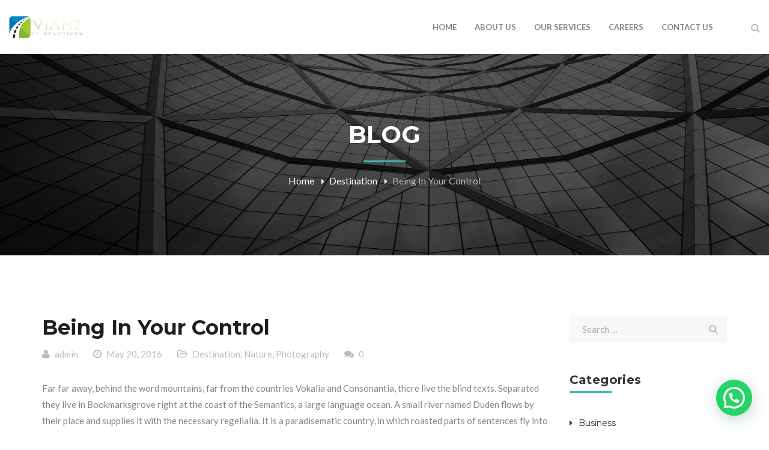

--- FILE ---
content_type: text/html; charset=UTF-8
request_url: https://www.viamz.com/being-in-your-control/
body_size: 81604
content:
<!DOCTYPE html>
<!-- Open Html -->
<html dir="ltr" lang="en-US"
	prefix="og: https://ogp.me/ns#" >
<!-- Open Head -->
<head>
    <meta charset="UTF-8"/>
<meta name="viewport" content="width=device-width, initial-scale=1, maximum-scale=1">


    <link rel="pingback" href="https://www.viamz.com/xmlrpc.php"/>

<link rel="profile" href="http://gmpg.org/xfn/11" />

    <link rel="shortcut icon" href="https://www.viamz.com/wp-content/uploads/2022/08/logo-white2-1.png" />





    <link rel="apple-touch-icon" sizes="57x57" href="https://www.viamz.com/wp-content/uploads/2022/08/logo-white2-1.png">
<title>Being In Your Control - Viamz IT Solutions</title>
                        <script>
                            /* You can add more configuration options to webfontloader by previously defining the WebFontConfig with your options */
                            if ( typeof WebFontConfig === "undefined" ) {
                                WebFontConfig = new Object();
                            }
                            WebFontConfig['google'] = {families: ['Lato:100,300,400,700,900,100italic,300italic,400italic,700italic,900italic', 'Montserrat:400,700&amp;subset=latin']};

                            (function() {
                                var wf = document.createElement( 'script' );
                                wf.src = 'https://ajax.googleapis.com/ajax/libs/webfont/1.5.3/webfont.js';
                                wf.type = 'text/javascript';
                                wf.async = 'true';
                                var s = document.getElementsByTagName( 'script' )[0];
                                s.parentNode.insertBefore( wf, s );
                            })();
                        </script>
                        
		<!-- All in One SEO 4.2.4 - aioseo.com -->
		<meta name="description" content="Far far away, behind the word mountains, far from the countries Vokalia and Consonantia, there live the blind texts. Separated they live in Bookmarksgrove right at the coast of the Semantics, a large language ocean. A small river named Duden flows by their place and supplies it with the necessary regelialia. It is a paradisematic" />
		<meta name="robots" content="max-image-preview:large" />
		<meta name="google-site-verification" content="jGtBg8Bv6zcVX3CN8tK9pwrj6y3j5sezKpgTWquMd24" />
		<link rel="canonical" href="https://www.viamz.com/being-in-your-control/" />
		<meta name="generator" content="All in One SEO (AIOSEO) 4.2.4 " />
		<meta property="og:locale" content="en_US" />
		<meta property="og:site_name" content="Viamz IT Solutions - one of India&#039;s best and most affordable technology company" />
		<meta property="og:type" content="article" />
		<meta property="og:title" content="Being In Your Control - Viamz IT Solutions" />
		<meta property="og:description" content="Far far away, behind the word mountains, far from the countries Vokalia and Consonantia, there live the blind texts. Separated they live in Bookmarksgrove right at the coast of the Semantics, a large language ocean. A small river named Duden flows by their place and supplies it with the necessary regelialia. It is a paradisematic" />
		<meta property="og:url" content="https://www.viamz.com/being-in-your-control/" />
		<meta property="article:published_time" content="2016-05-20T06:33:48+00:00" />
		<meta property="article:modified_time" content="2016-05-20T06:33:48+00:00" />
		<meta name="twitter:card" content="summary_large_image" />
		<meta name="twitter:title" content="Being In Your Control - Viamz IT Solutions" />
		<meta name="twitter:description" content="Far far away, behind the word mountains, far from the countries Vokalia and Consonantia, there live the blind texts. Separated they live in Bookmarksgrove right at the coast of the Semantics, a large language ocean. A small river named Duden flows by their place and supplies it with the necessary regelialia. It is a paradisematic" />
		<script type="application/ld+json" class="aioseo-schema">
			{"@context":"https:\/\/schema.org","@graph":[{"@type":"WebSite","@id":"https:\/\/www.viamz.com\/#website","url":"https:\/\/www.viamz.com\/","name":"Viamz IT Solutions","description":"one of India's best and most affordable technology company","inLanguage":"en-US","publisher":{"@id":"https:\/\/www.viamz.com\/#organization"}},{"@type":"Organization","@id":"https:\/\/www.viamz.com\/#organization","name":"Viamz IT Solutions","url":"https:\/\/www.viamz.com\/"},{"@type":"BreadcrumbList","@id":"https:\/\/www.viamz.com\/being-in-your-control\/#breadcrumblist","itemListElement":[{"@type":"ListItem","@id":"https:\/\/www.viamz.com\/#listItem","position":1,"item":{"@type":"WebPage","@id":"https:\/\/www.viamz.com\/","name":"Home","description":"[g5plus_icon_box layout_style=\"ib-left-inline\" icon_bg_size=\"ib-medium\" title=\"Web Design & UI\" description=\"We","url":"https:\/\/www.viamz.com\/"},"nextItem":"https:\/\/www.viamz.com\/being-in-your-control\/#listItem"},{"@type":"ListItem","@id":"https:\/\/www.viamz.com\/being-in-your-control\/#listItem","position":2,"item":{"@type":"WebPage","@id":"https:\/\/www.viamz.com\/being-in-your-control\/","name":"Being In Your Control","description":"Far far away, behind the word mountains, far from the countries Vokalia and Consonantia, there live the blind texts. Separated they live in Bookmarksgrove right at the coast of the Semantics, a large language ocean. A small river named Duden flows by their place and supplies it with the necessary regelialia. It is a paradisematic","url":"https:\/\/www.viamz.com\/being-in-your-control\/"},"previousItem":"https:\/\/www.viamz.com\/#listItem"}]},{"@type":"Person","@id":"https:\/\/www.viamz.com\/author\/admin\/#author","url":"https:\/\/www.viamz.com\/author\/admin\/","name":"admin","image":{"@type":"ImageObject","@id":"https:\/\/www.viamz.com\/being-in-your-control\/#authorImage","url":"https:\/\/secure.gravatar.com\/avatar\/d31898d98cbd9730c30c0d6fd290a12a?s=96&d=mm&r=g","width":96,"height":96,"caption":"admin"}},{"@type":"WebPage","@id":"https:\/\/www.viamz.com\/being-in-your-control\/#webpage","url":"https:\/\/www.viamz.com\/being-in-your-control\/","name":"Being In Your Control - Viamz IT Solutions","description":"Far far away, behind the word mountains, far from the countries Vokalia and Consonantia, there live the blind texts. Separated they live in Bookmarksgrove right at the coast of the Semantics, a large language ocean. A small river named Duden flows by their place and supplies it with the necessary regelialia. It is a paradisematic","inLanguage":"en-US","isPartOf":{"@id":"https:\/\/www.viamz.com\/#website"},"breadcrumb":{"@id":"https:\/\/www.viamz.com\/being-in-your-control\/#breadcrumblist"},"author":"https:\/\/www.viamz.com\/author\/admin\/#author","creator":"https:\/\/www.viamz.com\/author\/admin\/#author","datePublished":"2016-05-20T06:33:48+00:00","dateModified":"2016-05-20T06:33:48+00:00"},{"@type":"BlogPosting","@id":"https:\/\/www.viamz.com\/being-in-your-control\/#blogposting","name":"Being In Your Control - Viamz IT Solutions","description":"Far far away, behind the word mountains, far from the countries Vokalia and Consonantia, there live the blind texts. Separated they live in Bookmarksgrove right at the coast of the Semantics, a large language ocean. A small river named Duden flows by their place and supplies it with the necessary regelialia. It is a paradisematic","inLanguage":"en-US","headline":"Being In Your Control","author":{"@id":"https:\/\/www.viamz.com\/author\/admin\/#author"},"publisher":{"@id":"https:\/\/www.viamz.com\/#organization"},"datePublished":"2016-05-20T06:33:48+00:00","dateModified":"2016-05-20T06:33:48+00:00","articleSection":"Destination, Nature, Photography, Transport, Wordpress","mainEntityOfPage":{"@id":"https:\/\/www.viamz.com\/being-in-your-control\/#webpage"},"isPartOf":{"@id":"https:\/\/www.viamz.com\/being-in-your-control\/#webpage"}}]}
		</script>
		<!-- All in One SEO -->

<link rel='dns-prefetch' href='//s.w.org' />
<link rel="alternate" type="application/rss+xml" title="Viamz IT Solutions &raquo; Feed" href="https://www.viamz.com/feed/" />
<link rel="alternate" type="application/rss+xml" title="Viamz IT Solutions &raquo; Comments Feed" href="https://www.viamz.com/comments/feed/" />
<link rel="alternate" type="application/rss+xml" title="Viamz IT Solutions &raquo; Being In Your Control Comments Feed" href="https://www.viamz.com/being-in-your-control/feed/" />
		<!-- This site uses the Google Analytics by MonsterInsights plugin v8.8.2 - Using Analytics tracking - https://www.monsterinsights.com/ -->
		<!-- Note: MonsterInsights is not currently configured on this site. The site owner needs to authenticate with Google Analytics in the MonsterInsights settings panel. -->
					<!-- No UA code set -->
				<!-- / Google Analytics by MonsterInsights -->
		<script type="text/javascript">
window._wpemojiSettings = {"baseUrl":"https:\/\/s.w.org\/images\/core\/emoji\/14.0.0\/72x72\/","ext":".png","svgUrl":"https:\/\/s.w.org\/images\/core\/emoji\/14.0.0\/svg\/","svgExt":".svg","source":{"concatemoji":"https:\/\/www.viamz.com\/wp-includes\/js\/wp-emoji-release.min.js?ver=6.0.2"}};
/*! This file is auto-generated */
!function(e,a,t){var n,r,o,i=a.createElement("canvas"),p=i.getContext&&i.getContext("2d");function s(e,t){var a=String.fromCharCode,e=(p.clearRect(0,0,i.width,i.height),p.fillText(a.apply(this,e),0,0),i.toDataURL());return p.clearRect(0,0,i.width,i.height),p.fillText(a.apply(this,t),0,0),e===i.toDataURL()}function c(e){var t=a.createElement("script");t.src=e,t.defer=t.type="text/javascript",a.getElementsByTagName("head")[0].appendChild(t)}for(o=Array("flag","emoji"),t.supports={everything:!0,everythingExceptFlag:!0},r=0;r<o.length;r++)t.supports[o[r]]=function(e){if(!p||!p.fillText)return!1;switch(p.textBaseline="top",p.font="600 32px Arial",e){case"flag":return s([127987,65039,8205,9895,65039],[127987,65039,8203,9895,65039])?!1:!s([55356,56826,55356,56819],[55356,56826,8203,55356,56819])&&!s([55356,57332,56128,56423,56128,56418,56128,56421,56128,56430,56128,56423,56128,56447],[55356,57332,8203,56128,56423,8203,56128,56418,8203,56128,56421,8203,56128,56430,8203,56128,56423,8203,56128,56447]);case"emoji":return!s([129777,127995,8205,129778,127999],[129777,127995,8203,129778,127999])}return!1}(o[r]),t.supports.everything=t.supports.everything&&t.supports[o[r]],"flag"!==o[r]&&(t.supports.everythingExceptFlag=t.supports.everythingExceptFlag&&t.supports[o[r]]);t.supports.everythingExceptFlag=t.supports.everythingExceptFlag&&!t.supports.flag,t.DOMReady=!1,t.readyCallback=function(){t.DOMReady=!0},t.supports.everything||(n=function(){t.readyCallback()},a.addEventListener?(a.addEventListener("DOMContentLoaded",n,!1),e.addEventListener("load",n,!1)):(e.attachEvent("onload",n),a.attachEvent("onreadystatechange",function(){"complete"===a.readyState&&t.readyCallback()})),(e=t.source||{}).concatemoji?c(e.concatemoji):e.wpemoji&&e.twemoji&&(c(e.twemoji),c(e.wpemoji)))}(window,document,window._wpemojiSettings);
</script>
<style type="text/css">
img.wp-smiley,
img.emoji {
	display: inline !important;
	border: none !important;
	box-shadow: none !important;
	height: 1em !important;
	width: 1em !important;
	margin: 0 0.07em !important;
	vertical-align: -0.1em !important;
	background: none !important;
	padding: 0 !important;
}
</style>
	<link rel='stylesheet' id='wp-block-library-css'  href='https://www.viamz.com/wp-includes/css/dist/block-library/style.min.css?ver=6.0.2' type='text/css' media='all' />
<style id='wp-block-library-theme-inline-css' type='text/css'>
.wp-block-audio figcaption{color:#555;font-size:13px;text-align:center}.is-dark-theme .wp-block-audio figcaption{color:hsla(0,0%,100%,.65)}.wp-block-code{border:1px solid #ccc;border-radius:4px;font-family:Menlo,Consolas,monaco,monospace;padding:.8em 1em}.wp-block-embed figcaption{color:#555;font-size:13px;text-align:center}.is-dark-theme .wp-block-embed figcaption{color:hsla(0,0%,100%,.65)}.blocks-gallery-caption{color:#555;font-size:13px;text-align:center}.is-dark-theme .blocks-gallery-caption{color:hsla(0,0%,100%,.65)}.wp-block-image figcaption{color:#555;font-size:13px;text-align:center}.is-dark-theme .wp-block-image figcaption{color:hsla(0,0%,100%,.65)}.wp-block-pullquote{border-top:4px solid;border-bottom:4px solid;margin-bottom:1.75em;color:currentColor}.wp-block-pullquote__citation,.wp-block-pullquote cite,.wp-block-pullquote footer{color:currentColor;text-transform:uppercase;font-size:.8125em;font-style:normal}.wp-block-quote{border-left:.25em solid;margin:0 0 1.75em;padding-left:1em}.wp-block-quote cite,.wp-block-quote footer{color:currentColor;font-size:.8125em;position:relative;font-style:normal}.wp-block-quote.has-text-align-right{border-left:none;border-right:.25em solid;padding-left:0;padding-right:1em}.wp-block-quote.has-text-align-center{border:none;padding-left:0}.wp-block-quote.is-large,.wp-block-quote.is-style-large,.wp-block-quote.is-style-plain{border:none}.wp-block-search .wp-block-search__label{font-weight:700}:where(.wp-block-group.has-background){padding:1.25em 2.375em}.wp-block-separator.has-css-opacity{opacity:.4}.wp-block-separator{border:none;border-bottom:2px solid;margin-left:auto;margin-right:auto}.wp-block-separator.has-alpha-channel-opacity{opacity:1}.wp-block-separator:not(.is-style-wide):not(.is-style-dots){width:100px}.wp-block-separator.has-background:not(.is-style-dots){border-bottom:none;height:1px}.wp-block-separator.has-background:not(.is-style-wide):not(.is-style-dots){height:2px}.wp-block-table thead{border-bottom:3px solid}.wp-block-table tfoot{border-top:3px solid}.wp-block-table td,.wp-block-table th{padding:.5em;border:1px solid;word-break:normal}.wp-block-table figcaption{color:#555;font-size:13px;text-align:center}.is-dark-theme .wp-block-table figcaption{color:hsla(0,0%,100%,.65)}.wp-block-video figcaption{color:#555;font-size:13px;text-align:center}.is-dark-theme .wp-block-video figcaption{color:hsla(0,0%,100%,.65)}.wp-block-template-part.has-background{padding:1.25em 2.375em;margin-top:0;margin-bottom:0}
</style>
<link rel='stylesheet' id='swiper-css-css'  href='https://www.viamz.com/wp-content/plugins/instagram-widget-by-wpzoom/dist/styles/library/swiper.css?ver=7.0.0-alpha.21' type='text/css' media='all' />
<link rel='stylesheet' id='dashicons-css'  href='https://www.viamz.com/wp-includes/css/dashicons.min.css?ver=6.0.2' type='text/css' media='all' />
<link rel='stylesheet' id='magnific-popup-css'  href='https://www.viamz.com/wp-content/plugins/instagram-widget-by-wpzoom/dist/styles/library/magnific-popup.css?ver=2.0.6' type='text/css' media='all' />
<link rel='stylesheet' id='wpz-insta_block-frontend-style-css'  href='https://www.viamz.com/wp-content/plugins/instagram-widget-by-wpzoom/dist/styles/frontend/block.css?ver=abe5f50cc88d5abe11428e9648df5151' type='text/css' media='all' />
<link rel='stylesheet' id='zoom-instagram-widget-css'  href='https://www.viamz.com/wp-content/plugins/instagram-widget-by-wpzoom/dist/styles/frontend/index.css?ver=2.0.6' type='text/css' media='all' />
<style id='joinchat-button-style-inline-css' type='text/css'>
.wp-block-joinchat-button{border:none!important;text-align:center}.wp-block-joinchat-button figure{display:table;margin:0 auto;padding:0}.wp-block-joinchat-button figcaption{font:normal normal 400 .6em/2em var(--wp--preset--font-family--system-font,sans-serif);margin:0;padding:0}.wp-block-joinchat-button .joinchat-button__qr{background-color:#fff;border:6px solid #25d366;border-radius:30px;box-sizing:content-box;display:block;height:200px;margin:auto;overflow:hidden;padding:10px;width:200px}.wp-block-joinchat-button .joinchat-button__qr canvas,.wp-block-joinchat-button .joinchat-button__qr img{display:block;margin:auto}.wp-block-joinchat-button .joinchat-button__link{align-items:center;background-color:#25d366;border:6px solid #25d366;border-radius:30px;display:inline-flex;flex-flow:row nowrap;justify-content:center;line-height:1.25em;margin:0 auto;text-decoration:none}.wp-block-joinchat-button .joinchat-button__link:before{background:transparent var(--joinchat-ico) no-repeat center;background-size:100%;content:"";display:block;height:1.5em;margin:-.75em .75em -.75em 0;width:1.5em}.wp-block-joinchat-button figure+.joinchat-button__link{margin-top:10px}@media (orientation:landscape)and (min-height:481px),(orientation:portrait)and (min-width:481px){.wp-block-joinchat-button.joinchat-button--qr-only figure+.joinchat-button__link{display:none}}@media (max-width:480px),(orientation:landscape)and (max-height:480px){.wp-block-joinchat-button figure{display:none}}

</style>
<style id='global-styles-inline-css' type='text/css'>
body{--wp--preset--color--black: #000000;--wp--preset--color--cyan-bluish-gray: #abb8c3;--wp--preset--color--white: #ffffff;--wp--preset--color--pale-pink: #f78da7;--wp--preset--color--vivid-red: #cf2e2e;--wp--preset--color--luminous-vivid-orange: #ff6900;--wp--preset--color--luminous-vivid-amber: #fcb900;--wp--preset--color--light-green-cyan: #7bdcb5;--wp--preset--color--vivid-green-cyan: #00d084;--wp--preset--color--pale-cyan-blue: #8ed1fc;--wp--preset--color--vivid-cyan-blue: #0693e3;--wp--preset--color--vivid-purple: #9b51e0;--wp--preset--gradient--vivid-cyan-blue-to-vivid-purple: linear-gradient(135deg,rgba(6,147,227,1) 0%,rgb(155,81,224) 100%);--wp--preset--gradient--light-green-cyan-to-vivid-green-cyan: linear-gradient(135deg,rgb(122,220,180) 0%,rgb(0,208,130) 100%);--wp--preset--gradient--luminous-vivid-amber-to-luminous-vivid-orange: linear-gradient(135deg,rgba(252,185,0,1) 0%,rgba(255,105,0,1) 100%);--wp--preset--gradient--luminous-vivid-orange-to-vivid-red: linear-gradient(135deg,rgba(255,105,0,1) 0%,rgb(207,46,46) 100%);--wp--preset--gradient--very-light-gray-to-cyan-bluish-gray: linear-gradient(135deg,rgb(238,238,238) 0%,rgb(169,184,195) 100%);--wp--preset--gradient--cool-to-warm-spectrum: linear-gradient(135deg,rgb(74,234,220) 0%,rgb(151,120,209) 20%,rgb(207,42,186) 40%,rgb(238,44,130) 60%,rgb(251,105,98) 80%,rgb(254,248,76) 100%);--wp--preset--gradient--blush-light-purple: linear-gradient(135deg,rgb(255,206,236) 0%,rgb(152,150,240) 100%);--wp--preset--gradient--blush-bordeaux: linear-gradient(135deg,rgb(254,205,165) 0%,rgb(254,45,45) 50%,rgb(107,0,62) 100%);--wp--preset--gradient--luminous-dusk: linear-gradient(135deg,rgb(255,203,112) 0%,rgb(199,81,192) 50%,rgb(65,88,208) 100%);--wp--preset--gradient--pale-ocean: linear-gradient(135deg,rgb(255,245,203) 0%,rgb(182,227,212) 50%,rgb(51,167,181) 100%);--wp--preset--gradient--electric-grass: linear-gradient(135deg,rgb(202,248,128) 0%,rgb(113,206,126) 100%);--wp--preset--gradient--midnight: linear-gradient(135deg,rgb(2,3,129) 0%,rgb(40,116,252) 100%);--wp--preset--duotone--dark-grayscale: url('#wp-duotone-dark-grayscale');--wp--preset--duotone--grayscale: url('#wp-duotone-grayscale');--wp--preset--duotone--purple-yellow: url('#wp-duotone-purple-yellow');--wp--preset--duotone--blue-red: url('#wp-duotone-blue-red');--wp--preset--duotone--midnight: url('#wp-duotone-midnight');--wp--preset--duotone--magenta-yellow: url('#wp-duotone-magenta-yellow');--wp--preset--duotone--purple-green: url('#wp-duotone-purple-green');--wp--preset--duotone--blue-orange: url('#wp-duotone-blue-orange');--wp--preset--font-size--small: 13px;--wp--preset--font-size--medium: 20px;--wp--preset--font-size--large: 36px;--wp--preset--font-size--x-large: 42px;}.has-black-color{color: var(--wp--preset--color--black) !important;}.has-cyan-bluish-gray-color{color: var(--wp--preset--color--cyan-bluish-gray) !important;}.has-white-color{color: var(--wp--preset--color--white) !important;}.has-pale-pink-color{color: var(--wp--preset--color--pale-pink) !important;}.has-vivid-red-color{color: var(--wp--preset--color--vivid-red) !important;}.has-luminous-vivid-orange-color{color: var(--wp--preset--color--luminous-vivid-orange) !important;}.has-luminous-vivid-amber-color{color: var(--wp--preset--color--luminous-vivid-amber) !important;}.has-light-green-cyan-color{color: var(--wp--preset--color--light-green-cyan) !important;}.has-vivid-green-cyan-color{color: var(--wp--preset--color--vivid-green-cyan) !important;}.has-pale-cyan-blue-color{color: var(--wp--preset--color--pale-cyan-blue) !important;}.has-vivid-cyan-blue-color{color: var(--wp--preset--color--vivid-cyan-blue) !important;}.has-vivid-purple-color{color: var(--wp--preset--color--vivid-purple) !important;}.has-black-background-color{background-color: var(--wp--preset--color--black) !important;}.has-cyan-bluish-gray-background-color{background-color: var(--wp--preset--color--cyan-bluish-gray) !important;}.has-white-background-color{background-color: var(--wp--preset--color--white) !important;}.has-pale-pink-background-color{background-color: var(--wp--preset--color--pale-pink) !important;}.has-vivid-red-background-color{background-color: var(--wp--preset--color--vivid-red) !important;}.has-luminous-vivid-orange-background-color{background-color: var(--wp--preset--color--luminous-vivid-orange) !important;}.has-luminous-vivid-amber-background-color{background-color: var(--wp--preset--color--luminous-vivid-amber) !important;}.has-light-green-cyan-background-color{background-color: var(--wp--preset--color--light-green-cyan) !important;}.has-vivid-green-cyan-background-color{background-color: var(--wp--preset--color--vivid-green-cyan) !important;}.has-pale-cyan-blue-background-color{background-color: var(--wp--preset--color--pale-cyan-blue) !important;}.has-vivid-cyan-blue-background-color{background-color: var(--wp--preset--color--vivid-cyan-blue) !important;}.has-vivid-purple-background-color{background-color: var(--wp--preset--color--vivid-purple) !important;}.has-black-border-color{border-color: var(--wp--preset--color--black) !important;}.has-cyan-bluish-gray-border-color{border-color: var(--wp--preset--color--cyan-bluish-gray) !important;}.has-white-border-color{border-color: var(--wp--preset--color--white) !important;}.has-pale-pink-border-color{border-color: var(--wp--preset--color--pale-pink) !important;}.has-vivid-red-border-color{border-color: var(--wp--preset--color--vivid-red) !important;}.has-luminous-vivid-orange-border-color{border-color: var(--wp--preset--color--luminous-vivid-orange) !important;}.has-luminous-vivid-amber-border-color{border-color: var(--wp--preset--color--luminous-vivid-amber) !important;}.has-light-green-cyan-border-color{border-color: var(--wp--preset--color--light-green-cyan) !important;}.has-vivid-green-cyan-border-color{border-color: var(--wp--preset--color--vivid-green-cyan) !important;}.has-pale-cyan-blue-border-color{border-color: var(--wp--preset--color--pale-cyan-blue) !important;}.has-vivid-cyan-blue-border-color{border-color: var(--wp--preset--color--vivid-cyan-blue) !important;}.has-vivid-purple-border-color{border-color: var(--wp--preset--color--vivid-purple) !important;}.has-vivid-cyan-blue-to-vivid-purple-gradient-background{background: var(--wp--preset--gradient--vivid-cyan-blue-to-vivid-purple) !important;}.has-light-green-cyan-to-vivid-green-cyan-gradient-background{background: var(--wp--preset--gradient--light-green-cyan-to-vivid-green-cyan) !important;}.has-luminous-vivid-amber-to-luminous-vivid-orange-gradient-background{background: var(--wp--preset--gradient--luminous-vivid-amber-to-luminous-vivid-orange) !important;}.has-luminous-vivid-orange-to-vivid-red-gradient-background{background: var(--wp--preset--gradient--luminous-vivid-orange-to-vivid-red) !important;}.has-very-light-gray-to-cyan-bluish-gray-gradient-background{background: var(--wp--preset--gradient--very-light-gray-to-cyan-bluish-gray) !important;}.has-cool-to-warm-spectrum-gradient-background{background: var(--wp--preset--gradient--cool-to-warm-spectrum) !important;}.has-blush-light-purple-gradient-background{background: var(--wp--preset--gradient--blush-light-purple) !important;}.has-blush-bordeaux-gradient-background{background: var(--wp--preset--gradient--blush-bordeaux) !important;}.has-luminous-dusk-gradient-background{background: var(--wp--preset--gradient--luminous-dusk) !important;}.has-pale-ocean-gradient-background{background: var(--wp--preset--gradient--pale-ocean) !important;}.has-electric-grass-gradient-background{background: var(--wp--preset--gradient--electric-grass) !important;}.has-midnight-gradient-background{background: var(--wp--preset--gradient--midnight) !important;}.has-small-font-size{font-size: var(--wp--preset--font-size--small) !important;}.has-medium-font-size{font-size: var(--wp--preset--font-size--medium) !important;}.has-large-font-size{font-size: var(--wp--preset--font-size--large) !important;}.has-x-large-font-size{font-size: var(--wp--preset--font-size--x-large) !important;}
</style>
<link rel='stylesheet' id='xmenu-menu-amination-css'  href='https://www.viamz.com/wp-content/plugins/arvo-framework/core/xmenu/assets/css/amination.css?ver=6.0.2' type='text/css' media='all' />
<link rel='stylesheet' id='contact-form-7-css'  href='https://www.viamz.com/wp-content/plugins/contact-form-7/includes/css/styles.css?ver=5.6.3' type='text/css' media='all' />
<style id='contact-form-7-inline-css' type='text/css'>
.wpcf7 .wpcf7-recaptcha iframe {margin-bottom: 0;}.wpcf7 .wpcf7-recaptcha[data-align="center"] > div {margin: 0 auto;}.wpcf7 .wpcf7-recaptcha[data-align="right"] > div {margin: 0 0 0 auto;}
</style>
<link rel='stylesheet' id='joinchat-css'  href='https://www.viamz.com/wp-content/plugins/creame-whatsapp-me/public/css/joinchat-btn.min.css?ver=4.5.10' type='text/css' media='all' />
<link rel='stylesheet' id='fontawesome-css'  href='https://www.viamz.com/wp-content/themes/g5plus-arvo/assets/plugins/fonts-awesome/css/font-awesome.min.css?ver=6.0.2' type='text/css' media='all' />
<link rel='stylesheet' id='fontawesome_animation-css'  href='https://www.viamz.com/wp-content/themes/g5plus-arvo/assets/plugins/fonts-awesome/css/font-awesome-animation.min.css?ver=6.0.2' type='text/css' media='all' />
<link rel='stylesheet' id='bootstrap-css'  href='https://www.viamz.com/wp-content/themes/g5plus-arvo/assets/plugins/bootstrap/css/bootstrap.css?ver=3.4.1' type='text/css' media='all' />
<link rel='stylesheet' id='owl-carousel-css'  href='https://www.viamz.com/wp-content/themes/g5plus-arvo/assets/plugins/owl-carousel/assets/owl.carousel.min.css?ver=6.0.2' type='text/css' media='all' />
<link rel='stylesheet' id='ligh-gallery-css'  href='https://www.viamz.com/wp-content/themes/g5plus-arvo/assets/plugins/light-gallery/css/lightgallery.min.css?ver=6.0.2' type='text/css' media='all' />
<link rel='stylesheet' id='perffect-scrollbar-css'  href='https://www.viamz.com/wp-content/themes/g5plus-arvo/assets/plugins/perfect-scrollbar/css/perfect-scrollbar.min.css?ver=6.0.2' type='text/css' media='all' />
<link rel='stylesheet' id='pe-icon-7-stroke-css'  href='https://www.viamz.com/wp-content/themes/g5plus-arvo/assets/plugins/pe-icon-7-stroke/css/pe-icon-7-stroke.min.css?ver=6.0.2' type='text/css' media='all' />
<link rel='stylesheet' id='pe-icon-7-stroke-helper-css'  href='https://www.viamz.com/wp-content/themes/g5plus-arvo/assets/plugins/pe-icon-7-stroke/css/helper.min.css?ver=6.0.2' type='text/css' media='all' />
<link rel='stylesheet' id='arvo-icon-css'  href='https://www.viamz.com/wp-content/themes/g5plus-arvo/assets/plugins/arvo-icon/css/arvo-icon.min.css?ver=6.0.2' type='text/css' media='all' />
<link rel='stylesheet' id='g5plus_framework_style-css'  href='https://www.viamz.com/wp-content/themes/g5plus-arvo/style.css?ver=63463ffd038a6' type='text/css' media='all' />
<link rel='stylesheet' id='arvo_framework_frontend-css'  href='https://www.viamz.com/wp-content/plugins/arvo-framework/assets/css/frontend.min.css?ver=6.0.2' type='text/css' media='all' />
<link rel='stylesheet' id='js_composer_front-css'  href='https://www.viamz.com/wp-content/plugins/js_composer/assets/css/js_composer.min.css?ver=6.9.0' type='text/css' media='all' />
<script type='text/javascript' src='https://www.viamz.com/wp-includes/js/jquery/jquery.min.js?ver=3.6.0' id='jquery-core-js'></script>
<script type='text/javascript' src='https://www.viamz.com/wp-includes/js/jquery/jquery-migrate.min.js?ver=3.3.2' id='jquery-migrate-js'></script>
<script type='text/javascript' src='https://www.viamz.com/wp-includes/js/underscore.min.js?ver=1.13.3' id='underscore-js'></script>
<script type='text/javascript' id='wp-util-js-extra'>
/* <![CDATA[ */
var _wpUtilSettings = {"ajax":{"url":"\/wp-admin\/admin-ajax.php"}};
/* ]]> */
</script>
<script type='text/javascript' src='https://www.viamz.com/wp-includes/js/wp-util.min.js?ver=6.0.2' id='wp-util-js'></script>
<script type='text/javascript' src='https://www.viamz.com/wp-content/plugins/instagram-widget-by-wpzoom/dist/scripts/library/magnific-popup.js?ver=1660727713' id='magnific-popup-js'></script>
<script type='text/javascript' src='https://www.viamz.com/wp-content/plugins/instagram-widget-by-wpzoom/dist/scripts/library/swiper.js?ver=7.0.0-alpha.21' id='swiper-js-js'></script>
<script type='text/javascript' src='https://www.viamz.com/wp-content/plugins/instagram-widget-by-wpzoom/dist/scripts/frontend/block.js?ver=2314fc3e629d10b094fb05397afc5923' id='wpz-insta_block-frontend-script-js'></script>
<link rel="https://api.w.org/" href="https://www.viamz.com/wp-json/" /><link rel="alternate" type="application/json" href="https://www.viamz.com/wp-json/wp/v2/posts/70" /><link rel="EditURI" type="application/rsd+xml" title="RSD" href="https://www.viamz.com/xmlrpc.php?rsd" />
<link rel="wlwmanifest" type="application/wlwmanifest+xml" href="https://www.viamz.com/wp-includes/wlwmanifest.xml" /> 
<meta name="generator" content="WordPress 6.0.2" />
<link rel='shortlink' href='https://www.viamz.com/?p=70' />
<link rel="alternate" type="application/json+oembed" href="https://www.viamz.com/wp-json/oembed/1.0/embed?url=https%3A%2F%2Fwww.viamz.com%2Fbeing-in-your-control%2F" />
<link rel="alternate" type="text/xml+oembed" href="https://www.viamz.com/wp-json/oembed/1.0/embed?url=https%3A%2F%2Fwww.viamz.com%2Fbeing-in-your-control%2F&#038;format=xml" />
<style id='xmenu_custom_style'></style><meta name="generator" content="Powered by WPBakery Page Builder - drag and drop page builder for WordPress."/>
<meta name="generator" content="Powered by Slider Revolution 6.5.22 - responsive, Mobile-Friendly Slider Plugin for WordPress with comfortable drag and drop interface." />
<script>function setREVStartSize(e){
			//window.requestAnimationFrame(function() {
				window.RSIW = window.RSIW===undefined ? window.innerWidth : window.RSIW;
				window.RSIH = window.RSIH===undefined ? window.innerHeight : window.RSIH;
				try {
					var pw = document.getElementById(e.c).parentNode.offsetWidth,
						newh;
					pw = pw===0 || isNaN(pw) || (e.l=="fullwidth" || e.layout=="fullwidth") ? window.RSIW : pw;
					e.tabw = e.tabw===undefined ? 0 : parseInt(e.tabw);
					e.thumbw = e.thumbw===undefined ? 0 : parseInt(e.thumbw);
					e.tabh = e.tabh===undefined ? 0 : parseInt(e.tabh);
					e.thumbh = e.thumbh===undefined ? 0 : parseInt(e.thumbh);
					e.tabhide = e.tabhide===undefined ? 0 : parseInt(e.tabhide);
					e.thumbhide = e.thumbhide===undefined ? 0 : parseInt(e.thumbhide);
					e.mh = e.mh===undefined || e.mh=="" || e.mh==="auto" ? 0 : parseInt(e.mh,0);
					if(e.layout==="fullscreen" || e.l==="fullscreen")
						newh = Math.max(e.mh,window.RSIH);
					else{
						e.gw = Array.isArray(e.gw) ? e.gw : [e.gw];
						for (var i in e.rl) if (e.gw[i]===undefined || e.gw[i]===0) e.gw[i] = e.gw[i-1];
						e.gh = e.el===undefined || e.el==="" || (Array.isArray(e.el) && e.el.length==0)? e.gh : e.el;
						e.gh = Array.isArray(e.gh) ? e.gh : [e.gh];
						for (var i in e.rl) if (e.gh[i]===undefined || e.gh[i]===0) e.gh[i] = e.gh[i-1];
											
						var nl = new Array(e.rl.length),
							ix = 0,
							sl;
						e.tabw = e.tabhide>=pw ? 0 : e.tabw;
						e.thumbw = e.thumbhide>=pw ? 0 : e.thumbw;
						e.tabh = e.tabhide>=pw ? 0 : e.tabh;
						e.thumbh = e.thumbhide>=pw ? 0 : e.thumbh;
						for (var i in e.rl) nl[i] = e.rl[i]<window.RSIW ? 0 : e.rl[i];
						sl = nl[0];
						for (var i in nl) if (sl>nl[i] && nl[i]>0) { sl = nl[i]; ix=i;}
						var m = pw>(e.gw[ix]+e.tabw+e.thumbw) ? 1 : (pw-(e.tabw+e.thumbw)) / (e.gw[ix]);
						newh =  (e.gh[ix] * m) + (e.tabh + e.thumbh);
					}
					var el = document.getElementById(e.c);
					if (el!==null && el) el.style.height = newh+"px";
					el = document.getElementById(e.c+"_wrapper");
					if (el!==null && el) {
						el.style.height = newh+"px";
						el.style.display = "block";
					}
				} catch(e){
					console.log("Failure at Presize of Slider:" + e)
				}
			//});
		  };</script>
<style type="text/css" title="dynamic-css" class="options-output">body{font-family:Lato;font-weight:400;font-style:normal;font-size:15px;opacity: 1;visibility: visible;-webkit-transition: opacity 0.24s ease-in-out;-moz-transition: opacity 0.24s ease-in-out;transition: opacity 0.24s ease-in-out;}.wf-loading body,{opacity: 0;}.ie.wf-loading body,{visibility: hidden;}{font-family:Montserrat;opacity: 1;visibility: visible;-webkit-transition: opacity 0.24s ease-in-out;-moz-transition: opacity 0.24s ease-in-out;transition: opacity 0.24s ease-in-out;}.wf-loading ,{opacity: 0;}.ie.wf-loading ,{visibility: hidden;}h1{font-family:Montserrat;font-weight:700;font-style:normal;font-size:48px;opacity: 1;visibility: visible;-webkit-transition: opacity 0.24s ease-in-out;-moz-transition: opacity 0.24s ease-in-out;transition: opacity 0.24s ease-in-out;}.wf-loading h1,{opacity: 0;}.ie.wf-loading h1,{visibility: hidden;}h2{font-family:Montserrat;font-weight:700;font-style:normal;font-size:36px;opacity: 1;visibility: visible;-webkit-transition: opacity 0.24s ease-in-out;-moz-transition: opacity 0.24s ease-in-out;transition: opacity 0.24s ease-in-out;}.wf-loading h2,{opacity: 0;}.ie.wf-loading h2,{visibility: hidden;}h3{font-family:Montserrat;font-weight:700;font-style:normal;font-size:24px;opacity: 1;visibility: visible;-webkit-transition: opacity 0.24s ease-in-out;-moz-transition: opacity 0.24s ease-in-out;transition: opacity 0.24s ease-in-out;}.wf-loading h3,{opacity: 0;}.ie.wf-loading h3,{visibility: hidden;}h4{font-family:Montserrat;font-weight:700;font-style:normal;font-size:20px;opacity: 1;visibility: visible;-webkit-transition: opacity 0.24s ease-in-out;-moz-transition: opacity 0.24s ease-in-out;transition: opacity 0.24s ease-in-out;}.wf-loading h4,{opacity: 0;}.ie.wf-loading h4,{visibility: hidden;}h5{font-family:Montserrat;font-weight:700;font-style:normal;font-size:18px;opacity: 1;visibility: visible;-webkit-transition: opacity 0.24s ease-in-out;-moz-transition: opacity 0.24s ease-in-out;transition: opacity 0.24s ease-in-out;}.wf-loading h5,{opacity: 0;}.ie.wf-loading h5,{visibility: hidden;}h6{font-family:Montserrat;font-weight:700;font-style:normal;font-size:15px;opacity: 1;visibility: visible;-webkit-transition: opacity 0.24s ease-in-out;-moz-transition: opacity 0.24s ease-in-out;transition: opacity 0.24s ease-in-out;}.wf-loading h6,{opacity: 0;}.ie.wf-loading h6,{visibility: hidden;}</style><noscript><style> .wpb_animate_when_almost_visible { opacity: 1; }</style></noscript></head>
<!-- Close Head -->
<body class="post-template-default single single-post postid-70 single-format-standard wp-embed-responsive chrome has-sidebar wpb-js-composer js-comp-ver-6.9.0 vc_responsive" data-responsive="991"
                             data-header="header-1">

<svg xmlns="http://www.w3.org/2000/svg" viewBox="0 0 0 0" width="0" height="0" focusable="false" role="none" style="visibility: hidden; position: absolute; left: -9999px; overflow: hidden;" ><defs><filter id="wp-duotone-dark-grayscale"><feColorMatrix color-interpolation-filters="sRGB" type="matrix" values=" .299 .587 .114 0 0 .299 .587 .114 0 0 .299 .587 .114 0 0 .299 .587 .114 0 0 " /><feComponentTransfer color-interpolation-filters="sRGB" ><feFuncR type="table" tableValues="0 0.49803921568627" /><feFuncG type="table" tableValues="0 0.49803921568627" /><feFuncB type="table" tableValues="0 0.49803921568627" /><feFuncA type="table" tableValues="1 1" /></feComponentTransfer><feComposite in2="SourceGraphic" operator="in" /></filter></defs></svg><svg xmlns="http://www.w3.org/2000/svg" viewBox="0 0 0 0" width="0" height="0" focusable="false" role="none" style="visibility: hidden; position: absolute; left: -9999px; overflow: hidden;" ><defs><filter id="wp-duotone-grayscale"><feColorMatrix color-interpolation-filters="sRGB" type="matrix" values=" .299 .587 .114 0 0 .299 .587 .114 0 0 .299 .587 .114 0 0 .299 .587 .114 0 0 " /><feComponentTransfer color-interpolation-filters="sRGB" ><feFuncR type="table" tableValues="0 1" /><feFuncG type="table" tableValues="0 1" /><feFuncB type="table" tableValues="0 1" /><feFuncA type="table" tableValues="1 1" /></feComponentTransfer><feComposite in2="SourceGraphic" operator="in" /></filter></defs></svg><svg xmlns="http://www.w3.org/2000/svg" viewBox="0 0 0 0" width="0" height="0" focusable="false" role="none" style="visibility: hidden; position: absolute; left: -9999px; overflow: hidden;" ><defs><filter id="wp-duotone-purple-yellow"><feColorMatrix color-interpolation-filters="sRGB" type="matrix" values=" .299 .587 .114 0 0 .299 .587 .114 0 0 .299 .587 .114 0 0 .299 .587 .114 0 0 " /><feComponentTransfer color-interpolation-filters="sRGB" ><feFuncR type="table" tableValues="0.54901960784314 0.98823529411765" /><feFuncG type="table" tableValues="0 1" /><feFuncB type="table" tableValues="0.71764705882353 0.25490196078431" /><feFuncA type="table" tableValues="1 1" /></feComponentTransfer><feComposite in2="SourceGraphic" operator="in" /></filter></defs></svg><svg xmlns="http://www.w3.org/2000/svg" viewBox="0 0 0 0" width="0" height="0" focusable="false" role="none" style="visibility: hidden; position: absolute; left: -9999px; overflow: hidden;" ><defs><filter id="wp-duotone-blue-red"><feColorMatrix color-interpolation-filters="sRGB" type="matrix" values=" .299 .587 .114 0 0 .299 .587 .114 0 0 .299 .587 .114 0 0 .299 .587 .114 0 0 " /><feComponentTransfer color-interpolation-filters="sRGB" ><feFuncR type="table" tableValues="0 1" /><feFuncG type="table" tableValues="0 0.27843137254902" /><feFuncB type="table" tableValues="0.5921568627451 0.27843137254902" /><feFuncA type="table" tableValues="1 1" /></feComponentTransfer><feComposite in2="SourceGraphic" operator="in" /></filter></defs></svg><svg xmlns="http://www.w3.org/2000/svg" viewBox="0 0 0 0" width="0" height="0" focusable="false" role="none" style="visibility: hidden; position: absolute; left: -9999px; overflow: hidden;" ><defs><filter id="wp-duotone-midnight"><feColorMatrix color-interpolation-filters="sRGB" type="matrix" values=" .299 .587 .114 0 0 .299 .587 .114 0 0 .299 .587 .114 0 0 .299 .587 .114 0 0 " /><feComponentTransfer color-interpolation-filters="sRGB" ><feFuncR type="table" tableValues="0 0" /><feFuncG type="table" tableValues="0 0.64705882352941" /><feFuncB type="table" tableValues="0 1" /><feFuncA type="table" tableValues="1 1" /></feComponentTransfer><feComposite in2="SourceGraphic" operator="in" /></filter></defs></svg><svg xmlns="http://www.w3.org/2000/svg" viewBox="0 0 0 0" width="0" height="0" focusable="false" role="none" style="visibility: hidden; position: absolute; left: -9999px; overflow: hidden;" ><defs><filter id="wp-duotone-magenta-yellow"><feColorMatrix color-interpolation-filters="sRGB" type="matrix" values=" .299 .587 .114 0 0 .299 .587 .114 0 0 .299 .587 .114 0 0 .299 .587 .114 0 0 " /><feComponentTransfer color-interpolation-filters="sRGB" ><feFuncR type="table" tableValues="0.78039215686275 1" /><feFuncG type="table" tableValues="0 0.94901960784314" /><feFuncB type="table" tableValues="0.35294117647059 0.47058823529412" /><feFuncA type="table" tableValues="1 1" /></feComponentTransfer><feComposite in2="SourceGraphic" operator="in" /></filter></defs></svg><svg xmlns="http://www.w3.org/2000/svg" viewBox="0 0 0 0" width="0" height="0" focusable="false" role="none" style="visibility: hidden; position: absolute; left: -9999px; overflow: hidden;" ><defs><filter id="wp-duotone-purple-green"><feColorMatrix color-interpolation-filters="sRGB" type="matrix" values=" .299 .587 .114 0 0 .299 .587 .114 0 0 .299 .587 .114 0 0 .299 .587 .114 0 0 " /><feComponentTransfer color-interpolation-filters="sRGB" ><feFuncR type="table" tableValues="0.65098039215686 0.40392156862745" /><feFuncG type="table" tableValues="0 1" /><feFuncB type="table" tableValues="0.44705882352941 0.4" /><feFuncA type="table" tableValues="1 1" /></feComponentTransfer><feComposite in2="SourceGraphic" operator="in" /></filter></defs></svg><svg xmlns="http://www.w3.org/2000/svg" viewBox="0 0 0 0" width="0" height="0" focusable="false" role="none" style="visibility: hidden; position: absolute; left: -9999px; overflow: hidden;" ><defs><filter id="wp-duotone-blue-orange"><feColorMatrix color-interpolation-filters="sRGB" type="matrix" values=" .299 .587 .114 0 0 .299 .587 .114 0 0 .299 .587 .114 0 0 .299 .587 .114 0 0 " /><feComponentTransfer color-interpolation-filters="sRGB" ><feFuncR type="table" tableValues="0.098039215686275 1" /><feFuncG type="table" tableValues="0 0.66274509803922" /><feFuncB type="table" tableValues="0.84705882352941 0.41960784313725" /><feFuncA type="table" tableValues="1 1" /></feComponentTransfer><feComposite in2="SourceGraphic" operator="in" /></filter></defs></svg><!-- Open Wrapper -->
<div id="wrapper">

    <header class="main-header header-1">
	    <div class="sticky-wrapper">
    <div class="header-wrapper clearfix header-nav-wrapper sticky-region">
        <div class="container-fluid">
            <div class="header-above-inner container-inner clearfix">
                <div class="logo-header">
	<a class="no-sticky" href="https://www.viamz.com/" title="Viamz IT Solutions-one of India&#039;s best and most affordable technology company">
		<img src="https://www.viamz.com/wp-content/uploads/2022/08/logo_bb.png" data-no-retina="https://www.viamz.com/wp-content/uploads/2022/08/logo_bb.png" data-retina="https://www.viamz.com/wp-content/uploads/2022/08/logo-white2-1.png"		     alt="Viamz IT Solutions-one of India&#039;s best and most affordable technology company"/>
	</a>
	</div>	            		            <nav class="primary-menu">
			            <ul id="main-menu" class="main-menu x-nav-menu x-nav-menu_main-menu x-animate-sign-flip"><li id="menu-item-2777" class="menu-item menu-item-type-custom menu-item-object-custom menu-item-home x-menu-item x-item-menu-multi-column"><a href="https://www.viamz.com/" class="x-menu-a-text"><span class="x-menu-text">Home</span></a></li><li id="menu-item-2911" class="menu-item menu-item-type-post_type menu-item-object-page x-menu-item x-item-menu-standard"><a href="https://www.viamz.com/about-us/" class="x-menu-a-text"><span class="x-menu-text">About Us</span></a></li><li id="menu-item-2909" class="menu-item menu-item-type-post_type menu-item-object-page x-menu-item x-item-menu-standard"><a href="https://www.viamz.com/our-services/" class="x-menu-a-text"><span class="x-menu-text">Our Services</span></a></li><li id="menu-item-2907" class="menu-item menu-item-type-post_type menu-item-object-page x-menu-item x-item-menu-standard"><a href="https://www.viamz.com/careers/" class="x-menu-a-text"><span class="x-menu-text">Careers</span></a></li><li id="menu-item-2905" class="menu-item menu-item-type-post_type menu-item-object-page x-menu-item x-item-menu-standard"><a href="https://www.viamz.com/contact-us/" class="x-menu-a-text"><span class="x-menu-text">Contact Us</span></a></li></ul>	<div class="header-customize-wrapper header-customize-nav">
																			<div class="header-customize-item item-search">
	<a href="#" class="prevent-default search-standard"><i class="fa fa-search"></i></a></div>					</div>
		            </nav>
	                        </div>
        </div>
    </div>
</div></header><header class="header-mobile header-mobile-1">
        <div class="header-mobile-wrapper both-mobile-icon">
	<div class="header-mobile-inner">
		<div class="container header-mobile-container">
			<div class="header-mobile-container-inner clearfix">
				<div class="logo-mobile-wrapper">
	<a href="https://www.viamz.com/" title="Viamz IT Solutions-one of India&#039;s best and most affordable technology company">
		<img src="https://www.viamz.com/wp-content/uploads/2022/08/logo_bb.png" alt="Viamz IT Solutions-one of India&#039;s best and most affordable technology company"/>
	</a>
</div>				<div class="toggle-icon-wrapper toggle-mobile-menu"
				     data-drop-type="menu-drop-fly">
					<div class="toggle-icon"><span></span></div>
				</div>
																						<div class="mobile-search-button">
						<a href="#" class="prevent-default search-standard"><i class="fa fa-search"></i></a>					</div>
							</div>
			<div class="header-mobile-nav menu-drop-fly">
	
<form role="search" method="get" class="search-form" action="https://www.viamz.com/">
	<input type="search" class="search-field" placeholder="Search &hellip;" value="" name="s" title="Search for:" />
	<button type="submit" class="search-submit"><i class="fa fa-search"></i></button>
</form>
			<ul id="menu-main-menu" class="nav-menu-mobile x-nav-menu x-nav-menu_main-menu x-animate-sign-flip"><li id="menu-item-mobile-2777" class="menu-item menu-item-type-custom menu-item-object-custom menu-item-home x-menu-item x-item-menu-multi-column"><a href="https://www.viamz.com/" class="x-menu-a-text"><span class="x-menu-text">Home</span></a></li><li id="menu-item-mobile-2911" class="menu-item menu-item-type-post_type menu-item-object-page x-menu-item x-item-menu-standard"><a href="https://www.viamz.com/about-us/" class="x-menu-a-text"><span class="x-menu-text">About Us</span></a></li><li id="menu-item-mobile-2909" class="menu-item menu-item-type-post_type menu-item-object-page x-menu-item x-item-menu-standard"><a href="https://www.viamz.com/our-services/" class="x-menu-a-text"><span class="x-menu-text">Our Services</span></a></li><li id="menu-item-mobile-2907" class="menu-item menu-item-type-post_type menu-item-object-page x-menu-item x-item-menu-standard"><a href="https://www.viamz.com/careers/" class="x-menu-a-text"><span class="x-menu-text">Careers</span></a></li><li id="menu-item-mobile-2905" class="menu-item menu-item-type-post_type menu-item-object-page x-menu-item x-item-menu-standard"><a href="https://www.viamz.com/contact-us/" class="x-menu-a-text"><span class="x-menu-text">Contact Us</span></a></li></ul>		</div>		</div>
	</div>
</div>    </header>
    <!-- Open Wrapper Content -->
    <div id="wrapper-content" class="clearfix ">
        <section data-layout="centered" class="page-title page-title-layout-centered page-title-background" >
	<div class="page-title-background page-title-parallax page-title-overlay-dark" style="background-image: url(https://www.viamz.com/wp-content/themes/g5plus-arvo/assets/images/page-title-bg.jpg)" data-stellar-background-ratio="0.5"></div>
    <div class="container">
        <div class="page-title-inner">
	        		        <h1>
			        <span>Blog</span>
		        </h1>
                            <ul class="breadcrumbs">
        <li><a href="https://www.viamz.com/" class="home">Home</a></li><li><a href="https://www.viamz.com/category/destination/" title="Destination">Destination</a></li><li><span>Being In Your Control</span></li>    </ul>
        </div>
    </div>
</section>
<div id="primary-content" class="pd-top-100 pd-bottom-100 single-blog-wrap">
			<div class="container clearfix">
						<div class="row">
					<div class="col-md-9 single-blog-inner">


<article id="post-70" class="post-single clearfix post-70 post type-post status-publish format-standard hentry category-destination category-nature category-photography tag-transport tag-wordpress">
	
    	<div class="entry-content-wrap">
		<h3 class="entry-post-title">Being In Your Control</h3>
		<div class="entry-post-meta">
	<div class="entry-meta-author">
		<i class="fa fa-user"></i> <a href="https://www.viamz.com/author/admin/">admin</a>	</div>
	<div class="entry-meta-date">
		<i class="fa fa-clock-o"></i> <a href="https://www.viamz.com/being-in-your-control/" rel="bookmark" title="Being In Your Control"> May 20, 2016 </a>
	</div>

	
					<div class="entry-meta-category">
				<i class="fa fa-folder-open-o"></i> <a href="https://www.viamz.com/category/destination/" rel="category tag">Destination</a>, <a href="https://www.viamz.com/category/nature/" rel="category tag">Nature</a>, <a href="https://www.viamz.com/category/photography/" rel="category tag">Photography</a>			</div>
		
					<div class="entry-meta-comment">
				<a href="https://www.viamz.com/being-in-your-control/#respond"><i class="fa fa-comments"></i> 0</a>			</div>
		
		</div>
		<div class="entry-content clearfix">
			<p>Far far away, behind the word mountains, far from the countries Vokalia and Consonantia, there live the blind texts. Separated they live in Bookmarksgrove right at the coast of the Semantics, a large language ocean. A small river named Duden flows by their place and supplies it with the necessary regelialia. It is a paradisematic country, in which roasted parts of sentences fly into your mouth.</p>
<blockquote><p>The Big Oxmox advised her not to do so, because there were thousands of bad Commas, wild Question Marks and devious Semikoli, but the Little Blind Text didn’t listen. She packed her seven versalia, put her initial into the belt and made herself on the way.</p></blockquote>
<p>A small river named Duden flows by their place and supplies it with the necessary regelialia. It is a paradise matic country, in which roasted parts of sentences fly into your mouth. Even the all-powerful Pointing has no control about the blind texts it is an almost unorthographic life One day however a small line of blind text by the name of Lorem Ipsum decided to leave for the far World of Grammar. The Big Oxmox advised her not to do so, because there were thousands of bad Commas, wild Question Marks and devious Semikoli, but the Little Blind Text didn’t listen. She packed her seven versalia, put her initial into the belt and made herself on the way. When she reached the first hills of the Italic Mountains, she had a last view back on the skyline of her hometown Bookmarksgrove, the headline of Alphabet Village and the subline of her own road.</p>
		</div>
	</div>
</article>
<div id="comments" class="comments-area clearfix">
			<div id="respond" class="comment-respond">
		<h4 id="reply-title" class="block-title-classic mg-bottom-40">Leave a Reply <small><a rel="nofollow" id="cancel-comment-reply-link" href="/being-in-your-control/#respond" style="display:none;">Cancel reply</a></small></h4><form action="https://www.viamz.com/wp-comments-post.php" method="post" id="commentform" class="comment-form" novalidate><p class="comment-notes"><span id="email-notes">Your email address will not be published.</span> <span class="required-field-message" aria-hidden="true">Required fields are marked <span class="required" aria-hidden="true">*</span></span></p><p class="comment-form-field comment-form-comment"><textarea placeholder="Your Comment *" id="comment" name="comment" cols="45" rows="8"  aria-required="true" required="required"></textarea></p><p class="comment-form-field comment-form-author"><input placeholder="Your Name *" id="author" name="author" type="text" value="" size="30" aria-required='true' required='required' /></p>
<p class="comment-form-field comment-form-email"><input placeholder="Email Address *" id="email" name="email" type="email" value="" size="30" aria-describedby="email-notes" aria-required='true' required='required' /></p>
<p class="form-submit"><input name="submit" type="submit" id="submit" class="btn btn-outline btn-gray btn-md btn-round" value="Send Message" /> <input type='hidden' name='comment_post_ID' value='70' id='comment_post_ID' />
<input type='hidden' name='comment_parent' id='comment_parent' value='0' />
</p><p style="display: none !important;"><label>&#916;<textarea name="ak_hp_textarea" cols="45" rows="8" maxlength="100"></textarea></label><input type="hidden" id="ak_js_1" name="ak_js" value="124"/><script>document.getElementById( "ak_js_1" ).setAttribute( "value", ( new Date() ).getTime() );</script></p></form>	</div><!-- #respond -->
	</div>
<div class="post-related-wrap clearfix">
    <h4 class="block-title">Related Posts</h4>
    <div class="owl-carousel owl-nav-top-68" data-plugin-options='{&quot;margin&quot;: 30,&quot;autoHeight&quot; : true, &quot;loop&quot;: false, &quot;responsiveClass&quot;: true, &quot;dots&quot; : false, &quot;nav&quot; : true, &quot;autoplay&quot;: false, &quot;autoplayHoverPause&quot;: true,&quot;responsive&quot; : {&quot;0&quot; : {&quot;items&quot; : 1, &quot;margin&quot;: 0}, &quot;600&quot;: {&quot;items&quot; : 2, &quot;margin&quot;: 30}, &quot;992&quot;: {&quot;items&quot; : 3, &quot;margin&quot;: 30}}}'>
                    <article id="post-31" class="post-grid clearfix post-31 post type-post status-publish format-standard hentry category-business category-nature tag-financial tag-transport tag-wordpress">
	
            <div class="entry-thumb-wrap">
            <div class="entry-thumbnail small-image">
                <div class="no-image block-center">
                    <div class="block-center-inner">No Image</div>
                </div>
            </div>
        </div>
    	<div class="entry-content-wrap">
		<h3 class="entry-post-title"><a title="Web Development" href="https://www.viamz.com/why-choose-arvo-services/">Web Development</a></h3>
		<div class="entry-post-meta">
	<div class="entry-meta-author">
		<i class="fa fa-user"></i> <a href="https://www.viamz.com/author/admin/">admin</a>	</div>
	<div class="entry-meta-date">
		<i class="fa fa-clock-o"></i> <a href="https://www.viamz.com/why-choose-arvo-services/" rel="bookmark" title="Web Development"> August 18, 2020 </a>
	</div>

		</div>
					<div class="entry-excerpt">
				<p>Viamz IT Solutions LLP offers a variety of innovative website development solutions that are tailored to meet high industry standards. We design professional websites and create web apps with the most modern web solutions for your business venture. We provide both backend and frontend development using good technologies. Our goal is to build and provide [&hellip;]</p>
			</div>
				<a href="https://www.viamz.com/why-choose-arvo-services/" class="btn btn-link btn-black">Read More</a>
	</div>
</article>
                    <article id="post-34" class="post-grid clearfix post-34 post type-post status-publish format-standard hentry category-business category-destination category-uncategorized tag-arvo-theme tag-stock tag-wordpress">
	
            <div class="entry-thumb-wrap">
            <div class="entry-thumbnail small-image">
                <div class="no-image block-center">
                    <div class="block-center-inner">No Image</div>
                </div>
            </div>
        </div>
    	<div class="entry-content-wrap">
		<h3 class="entry-post-title"><a title="UX/UI DESIGNS" href="https://www.viamz.com/transitions-in-ux-design/">UX/UI DESIGNS</a></h3>
		<div class="entry-post-meta">
	<div class="entry-meta-author">
		<i class="fa fa-user"></i> <a href="https://www.viamz.com/author/admin/">admin</a>	</div>
	<div class="entry-meta-date">
		<i class="fa fa-clock-o"></i> <a href="https://www.viamz.com/transitions-in-ux-design/" rel="bookmark" title="UX/UI DESIGNS"> August 15, 2020 </a>
	</div>

		</div>
					<div class="entry-excerpt">
				<p>Our versatile UI/UX services help you build an effective channel of customer acquisition. We offer your brand an exciting digital media presence. Our perfect and diverse UI/UX Design selection speaks about our identification. Our UX design team and UI team work in close collaboration to bring out the most beautiful and functional websites and applications. [&hellip;]</p>
			</div>
				<a href="https://www.viamz.com/transitions-in-ux-design/" class="btn btn-link btn-black">Read More</a>
	</div>
</article>
                    <article id="post-44" class="post-grid clearfix post-44 post type-post status-publish format-standard hentry category-business category-nature tag-arvo-business tag-transport tag-wordpress">
	
            <div class="entry-thumb-wrap">
            <div class="entry-thumbnail small-image">
                <div class="no-image block-center">
                    <div class="block-center-inner">No Image</div>
                </div>
            </div>
        </div>
    	<div class="entry-content-wrap">
		<h3 class="entry-post-title"><a title="APP DEVELOPMENT" href="https://www.viamz.com/create-unique-and-powerful-designs/">APP DEVELOPMENT</a></h3>
		<div class="entry-post-meta">
	<div class="entry-meta-author">
		<i class="fa fa-user"></i> <a href="https://www.viamz.com/author/admin/">admin</a>	</div>
	<div class="entry-meta-date">
		<i class="fa fa-clock-o"></i> <a href="https://www.viamz.com/create-unique-and-powerful-designs/" rel="bookmark" title="APP DEVELOPMENT"> July 15, 2020 </a>
	</div>

		</div>
					<div class="entry-excerpt">
				<p>We provide Native Android, Native iOS and Hybrid App Development services. We pride ourselves as a team of professional and knowledgeable experts working together. Never ever hesitate to connect with us if you have a project in mind.</p>
			</div>
				<a href="https://www.viamz.com/create-unique-and-powerful-designs/" class="btn btn-link btn-black">Read More</a>
	</div>
</article>
                    <article id="post-50" class="post-grid clearfix post-50 post type-post status-publish format-standard hentry category-nature category-photography tag-arvo tag-arvo-theme tag-wordpress">
	
            <div class="entry-thumb-wrap">
            <div class="entry-thumbnail small-image">
                <div class="no-image block-center">
                    <div class="block-center-inner">No Image</div>
                </div>
            </div>
        </div>
    	<div class="entry-content-wrap">
		<h3 class="entry-post-title"><a title="Awesome Support" href="https://www.viamz.com/awesome-support/">Awesome Support</a></h3>
		<div class="entry-post-meta">
	<div class="entry-meta-author">
		<i class="fa fa-user"></i> <a href="https://www.viamz.com/author/admin/">admin</a>	</div>
	<div class="entry-meta-date">
		<i class="fa fa-clock-o"></i> <a href="https://www.viamz.com/awesome-support/" rel="bookmark" title="Awesome Support"> July 3, 2016 </a>
	</div>

		</div>
					<div class="entry-excerpt">
				<p>Far far away, behind the word mountains, far from the countries Vokalia and Consonantia, there live the blind texts. Separated they live in Bookmarksgrove right at the coast of the Semantics, a large language ocean. A small river named Duden flows by their place and supplies it with the necessary regelialia. It is a paradisematic [&hellip;]</p>
			</div>
				<a href="https://www.viamz.com/awesome-support/" class="btn btn-link btn-black">Read More</a>
	</div>
</article>
                    <article id="post-54" class="post-grid clearfix post-54 post type-post status-publish format-gallery hentry category-destination category-photography category-travel tag-arvo-business tag-wordpress post_format-post-format-gallery">
	                        <div class="entry-thumb-wrap">
	        <div class="owl-carousel owl-dot-absolute-bottom owl-nav-center-inner owl-dark" data-plugin-options='{"items": 1, "loop" : false, "dots" : true, "nav" : true, "autoplay": true, "autoplayHoverPause": true, "autoHeight": true}'>
		        			        		        			        		        			        		        			        		        	        </div>
        </div>
    
	<div class="entry-content-wrap">
		<h3 class="entry-post-title"><a title="Easy To Use Gallery" href="https://www.viamz.com/easy-to-use-gallery/">Easy To Use Gallery</a></h3>
		<div class="entry-post-meta">
	<div class="entry-meta-author">
		<i class="fa fa-user"></i> <a href="https://www.viamz.com/author/admin/">admin</a>	</div>
	<div class="entry-meta-date">
		<i class="fa fa-clock-o"></i> <a href="https://www.viamz.com/easy-to-use-gallery/" rel="bookmark" title="Easy To Use Gallery"> June 28, 2016 </a>
	</div>

		</div>
					<div class="entry-excerpt">
				<p>Far far away, behind the word mountains, far from the countries Vokalia and Consonantia, there live the blind texts. Separated they live in Bookmarksgrove right at the coast of the Semantics, a large language ocean. A small river named Duden flows by their place and supplies it with the necessary regelialia. It is a paradisematic [&hellip;]</p>
			</div>
				<a href="https://www.viamz.com/easy-to-use-gallery/" class="btn btn-link btn-black">Read More</a>
	</div>
</article>
                    <article id="post-58" class="post-grid clearfix post-58 post type-post status-publish format-video hentry category-photography category-uncategorized tag-arvo tag-stock tag-wordpress post_format-post-format-video">
	                        <div class="entry-thumb-wrap">
                                                <div
                        class="embed-responsive embed-responsive-16by9 embed-responsive-small-image">
                        <iframe title="Phuket &amp; The Phi Phi Islands &quot;Jewel of the Andaman&quot;" width="500" height="281" src="https://www.youtube.com/embed/WQVO76h-p7Q?feature=oembed" frameborder="0" allow="accelerometer; autoplay; clipboard-write; encrypted-media; gyroscope; picture-in-picture; web-share" referrerpolicy="strict-origin-when-cross-origin" allowfullscreen></iframe>                    </div>
                                    </div>
    
	<div class="entry-content-wrap">
		<h3 class="entry-post-title"><a title="Top Quality Design" href="https://www.viamz.com/top-quality-design/">Top Quality Design</a></h3>
		<div class="entry-post-meta">
	<div class="entry-meta-author">
		<i class="fa fa-user"></i> <a href="https://www.viamz.com/author/admin/">admin</a>	</div>
	<div class="entry-meta-date">
		<i class="fa fa-clock-o"></i> <a href="https://www.viamz.com/top-quality-design/" rel="bookmark" title="Top Quality Design"> June 27, 2016 </a>
	</div>

		</div>
					<div class="entry-excerpt">
				<p>Far far away, behind the word mountains, far from the countries Vokalia and Consonantia, there live the blind texts. Separated they live in Bookmarksgrove right at the coast of the Semantics, a large language ocean. A small river named Duden flows by their place and supplies it with the necessary regelialia. It is a paradisematic [&hellip;]</p>
			</div>
				<a href="https://www.viamz.com/top-quality-design/" class="btn btn-link btn-black">Read More</a>
	</div>
</article>
            </div>
</div>


</div><!-- End Layout Inner -->
	<div class="sidebar-mobile-canvas-icon" title="Click to show Canvas Sidebar">
		<i class="fa fa-sliders"></i>
	</div>
<div class="primary-sidebar sidebar col-md-3 sidebar-mobile-canvas">
    <aside id="search-2" class="widget widget_search">
<form role="search" method="get" class="search-form" action="https://www.viamz.com/">
	<input type="search" class="search-field" placeholder="Search &hellip;" value="" name="s" title="Search for:" />
	<button type="submit" class="search-submit"><i class="fa fa-search"></i></button>
</form>
</aside><aside id="categories-2" class="widget widget_categories"><h4 class="widget-title"><span>Categories</span></h4>
			<ul>
					<li class="cat-item cat-item-2"><a href="https://www.viamz.com/category/business/">Business</a>
</li>
	<li class="cat-item cat-item-3"><a href="https://www.viamz.com/category/destination/">Destination</a>
</li>
	<li class="cat-item cat-item-4"><a href="https://www.viamz.com/category/nature/">Nature</a>
</li>
	<li class="cat-item cat-item-5"><a href="https://www.viamz.com/category/photography/">Photography</a>
</li>
	<li class="cat-item cat-item-6"><a href="https://www.viamz.com/category/travel/">Travel</a>
</li>
	<li class="cat-item cat-item-1"><a href="https://www.viamz.com/category/uncategorized/">Uncategorized</a>
</li>
			</ul>

			</aside>			<aside id="g5plus-post-2" class="widget widget-posts">			<h4 class="widget-title"><span>Recent Posts</span></h4>			<ul>
							<li class="clearfix">
					
    					<div class="entry-content-wrap">
						<div class="entry-post-title s-font"><a title="Web Development" href="https://www.viamz.com/why-choose-arvo-services/">Web Development</a></div>
					</div>
				</li>
							<li class="clearfix">
					
    					<div class="entry-content-wrap">
						<div class="entry-post-title s-font"><a title="UX/UI DESIGNS" href="https://www.viamz.com/transitions-in-ux-design/">UX/UI DESIGNS</a></div>
					</div>
				</li>
							<li class="clearfix">
					
    					<div class="entry-content-wrap">
						<div class="entry-post-title s-font"><a title="DOMAIN AND WEB HOSTING" href="https://www.viamz.com/corporate-identity-design/">DOMAIN AND WEB HOSTING</a></div>
					</div>
				</li>
						</ul>
			</aside>		<aside id="meta-2" class="widget widget_meta"><h4 class="widget-title"><span>Custom Links</span></h4>
		<ul>
						<li><a href="https://www.viamz.com/wp-login.php">Log in</a></li>
			<li><a href="https://www.viamz.com/feed/">Entries feed</a></li>
			<li><a href="https://www.viamz.com/comments/feed/">Comments feed</a></li>

			<li><a href="https://wordpress.org/">WordPress.org</a></li>
		</ul>

		</aside><aside id="tag_cloud-3" class="widget widget_tag_cloud"><h4 class="widget-title"><span>Tags</span></h4><div class="tagcloud"><a href="https://www.viamz.com/tag/arvo/" class="tag-cloud-link tag-link-7 tag-link-position-1" style="font-size: 8pt;" aria-label="Arvo (3 items)">Arvo</a>
<a href="https://www.viamz.com/tag/arvo-business/" class="tag-cloud-link tag-link-8 tag-link-position-2" style="font-size: 12.2pt;" aria-label="Arvo Business (5 items)">Arvo Business</a>
<a href="https://www.viamz.com/tag/arvo-theme/" class="tag-cloud-link tag-link-9 tag-link-position-3" style="font-size: 16.166666666667pt;" aria-label="Arvo Theme (8 items)">Arvo Theme</a>
<a href="https://www.viamz.com/tag/finance/" class="tag-cloud-link tag-link-10 tag-link-position-4" style="font-size: 10.333333333333pt;" aria-label="Finance (4 items)">Finance</a>
<a href="https://www.viamz.com/tag/financial/" class="tag-cloud-link tag-link-11 tag-link-position-5" style="font-size: 8pt;" aria-label="Financial (3 items)">Financial</a>
<a href="https://www.viamz.com/tag/stock/" class="tag-cloud-link tag-link-12 tag-link-position-6" style="font-size: 15pt;" aria-label="Stock (7 items)">Stock</a>
<a href="https://www.viamz.com/tag/transport/" class="tag-cloud-link tag-link-13 tag-link-position-7" style="font-size: 15pt;" aria-label="Transport (7 items)">Transport</a>
<a href="https://www.viamz.com/tag/wordpress/" class="tag-cloud-link tag-link-14 tag-link-position-8" style="font-size: 22pt;" aria-label="Wordpress (15 items)">Wordpress</a></div>
</aside></div>
	</div><!-- End Row -->
	</div><!-- End Container -->
</div><!--End Main -->
</div>
<!-- Close Wrapper Content -->
<footer class="main-footer-wrapper">
	<div id="wrapper-footer">
		<!-- Footer Custom -->
					<!-- Main Footer -->
			<div class="main-footer">
	<div class="container">
		<div class="footer-inner">
			<div class="row">
									<div class="sidebar col-md-4 col-sm-12">
													<aside id="text-3" class="widget widget_text"><h4 class="widget-title"><span>Viamz IT Solutions LLP</span></h4>			<div class="textwidget"><p>We were well–educated and have many practical experiences (More than 3 years) in developing software field, designing website as well as related services and supplying solutions consultant.</p>
</div>
		</aside><aside id="nav_menu-2" class="footer-menu widget widget_nav_menu"><div class="menu-footer-menu-container"><ul id="menu-footer-menu" class="menu"><li id="menu-item-2921" class="menu-item menu-item-type-post_type menu-item-object-page menu-item-2921"><a href="https://www.viamz.com/faq/">PRIVACY POLICY</a></li>
<li id="menu-item-2922" class="menu-item menu-item-type-post_type menu-item-object-page menu-item-2922"><a href="https://www.viamz.com/about-us/">About Us</a></li>
<li id="menu-item-2923" class="menu-item menu-item-type-post_type menu-item-object-page menu-item-2923"><a href="https://www.viamz.com/our-services/">Our Services</a></li>
</ul></div></aside>											</div>
									<div class="sidebar col-md-4 col-sm-12">
													<aside id="g5plus-info-box-2" class="widget widget-info-box"><h4 class="widget-title"><span>Contact Info</span></h4>        <ul class="if-vertical">
                            <li>
	                <i class="arvo-mail"></i>
	                <div class="if-content">viamzitsolutions@gmail.com</div>
                </li>
                            <li>
	                <i class="arvo-phone-24h"></i>
	                <div class="if-content">+91-7012111349 </div>
                </li>
                            <li>
	                <i class="pe-7s-clock"></i>
	                <div class="if-content">Monday to Saturday 9.30am to 5.30pm IST</div>
                </li>
                            <li>
	                <i class="arvo-pin"></i>
	                <div class="if-content">Viamz IT Solutions LLP, Kuttipuram Bypass Road, North BP Angadi, Tirur, Kerala 676102</div>
                </li>
                    </ul>
        </aside>											</div>
									<div class="sidebar col-md-4 col-sm-12">
													<aside id="g5plus-gallery-2" class="widget widget-gallery"><h4 class="widget-title"><span>Gallery</span></h4>		<div class="g5plus-gallery g5plus-widget-gallery clearfix text-center col-gap-3 row columns-4 columns-md-4 columns-sm-4 columns-xs-4 columns-mb-4">
								<div class="gf-gallery-item gf-item-wrap">
						<div class="gf-gallery-inner default-effect">
													</div>
					</div>
									<div class="gf-gallery-item gf-item-wrap">
						<div class="gf-gallery-inner default-effect">
													</div>
					</div>
									<div class="gf-gallery-item gf-item-wrap">
						<div class="gf-gallery-inner default-effect">
													</div>
					</div>
									<div class="gf-gallery-item gf-item-wrap">
						<div class="gf-gallery-inner default-effect">
													</div>
					</div>
									<div class="gf-gallery-item gf-item-wrap">
						<div class="gf-gallery-inner default-effect">
															<a href="https://www.viamz.com/wp-content/uploads/2016/08/web1.png"
								   data-thumb-src="https://www.viamz.com/wp-content/uploads/2016/08/web1-150x150.png" data-rel="lightGallery"
								   data-gallery-id="1287970316">
									<i class="fa fa-search"></i>
								</a>
								<div class="effect-content">
									<img src="https://www.viamz.com/wp-content/uploads/2016/08/web1-150x150.png" alt="Web Development"
									     title="Web Development">
								</div>
													</div>
					</div>
									<div class="gf-gallery-item gf-item-wrap">
						<div class="gf-gallery-inner default-effect">
															<a href="https://www.viamz.com/wp-content/uploads/2016/08/web2.png"
								   data-thumb-src="https://www.viamz.com/wp-content/uploads/2016/08/web2-150x150.png" data-rel="lightGallery"
								   data-gallery-id="1287970316">
									<i class="fa fa-search"></i>
								</a>
								<div class="effect-content">
									<img src="https://www.viamz.com/wp-content/uploads/2016/08/web2-150x150.png" alt="Web Development"
									     title="Web Development">
								</div>
													</div>
					</div>
									<div class="gf-gallery-item gf-item-wrap">
						<div class="gf-gallery-inner default-effect">
															<a href="https://www.viamz.com/wp-content/uploads/2016/08/web3.png"
								   data-thumb-src="https://www.viamz.com/wp-content/uploads/2016/08/web3-150x150.png" data-rel="lightGallery"
								   data-gallery-id="1287970316">
									<i class="fa fa-search"></i>
								</a>
								<div class="effect-content">
									<img src="https://www.viamz.com/wp-content/uploads/2016/08/web3-150x150.png" alt="Web Development"
									     title="Web Development">
								</div>
													</div>
					</div>
									<div class="gf-gallery-item gf-item-wrap">
						<div class="gf-gallery-inner default-effect">
															<a href="https://www.viamz.com/wp-content/uploads/2016/08/web4.png"
								   data-thumb-src="https://www.viamz.com/wp-content/uploads/2016/08/web4-150x150.png" data-rel="lightGallery"
								   data-gallery-id="1287970316">
									<i class="fa fa-search"></i>
								</a>
								<div class="effect-content">
									<img src="https://www.viamz.com/wp-content/uploads/2016/08/web4-150x150.png" alt="Web Development"
									     title="Web Development">
								</div>
													</div>
					</div>
						</div>
		</aside>											</div>
							</div>
		</div>
	</div>
</div>
			<!-- Bottom Bar -->
			<div class="bottom-bar-wrapper bar-wrapper">
	<div class="container">
		<div class="bottom-bar-inner">
			<div class="row">
				<div class="bottom-bar-left bar-left col-md-6">
											<aside id="g5plus_social_profile-2" class="widget widget-social-profile">								<ul class="widget-social-profiles circle">
											<li>
							<a title="Instagram"
							   href="https://www.instagram.com/viamztechnologies"><i
									class="fa fa-instagram"></i></a>
						</li>
											<li>
							<a title="Facebook"
							   href="https://www.facebook.com/viamzitsolutions/"><i
									class="fa fa-facebook"></i></a>
						</li>
											<li>
							<a title="Twitter"
							   href="#"><i
									class="fa fa-twitter"></i></a>
						</li>
									</ul>
			</aside>									</div>
									<div class="bottom-bar-right bar-right col-md-6">
													<aside id="text-2" class="line-42 spacing-03 widget widget_text">			<div class="textwidget"><p>Copyright © 2022 <a href="https://www.viamz.com" target="_blank" rel="noopener">Viamz IT Solutions LLP</a> | Developed by <a href="https://www.viamz.com" target="_blank" rel="noopener">Viamz </a></p>
</div>
		</aside>											</div>
							</div>
		</div>
	</div>
</div>			</div>
</footer></div>
<!-- Close Wrapper -->

<a class="back-to-top" href="javascript:;">
	<i class="fa fa-angle-up"></i>
</a>

		<script>
			window.RS_MODULES = window.RS_MODULES || {};
			window.RS_MODULES.modules = window.RS_MODULES.modules || {};
			window.RS_MODULES.waiting = window.RS_MODULES.waiting || [];
			window.RS_MODULES.defered = true;
			window.RS_MODULES.moduleWaiting = window.RS_MODULES.moduleWaiting || {};
			window.RS_MODULES.type = 'compiled';
		</script>
		<div class="mobile-nav-overlay"></div>
<div class="joinchat joinchat--right joinchat--btn" data-settings='{"telephone":"917012111349","mobile_only":false,"button_delay":3,"whatsapp_web":false,"qr":false,"message_views":2,"message_delay":10,"message_badge":false,"message_send":"Hello,","message_hash":""}'>
	<div class="joinchat__button">
		<div class="joinchat__button__open"></div>
									</div>
	</div>
<script type="text/html" id="wpb-modifications"></script><div id="search_popup_wrapper" class="dialog">
	<div class="dialog__overlay"></div>
	<div class="dialog__content">
		<div class="morph-shape">
			<svg xmlns="http://www.w3.org/2000/svg" width="100%" height="100%" viewBox="0 0 520 280"
			     preserveAspectRatio="none">
				<rect x="3" y="3" fill="none" width="516" height="276"/>
			</svg>
		</div>
		<div class="dialog-inner">
			<h2>Enter your keyword</h2>
			
<form role="search" method="get" class="search-form" action="https://www.viamz.com/">
	<input type="search" class="search-field" placeholder="Search &hellip;" value="" name="s" title="Search for:" />
	<button type="submit" class="search-submit"><i class="fa fa-search"></i></button>
</form>
			<div><a class="action prevent-default" data-dialog-close="close" href="#"><i
						class="fa fa-close transition03"></i></a></div>
		</div>
	</div>
</div><link rel='stylesheet' id='rs-plugin-settings-css'  href='https://www.viamz.com/wp-content/plugins/revslider/public/assets/css/rs6.css?ver=6.5.22' type='text/css' media='all' />
<style id='rs-plugin-settings-inline-css' type='text/css'>
#rs-demo-id {}
</style>
<script type='text/javascript' src='https://www.viamz.com/wp-content/plugins/contact-form-7/includes/swv/js/index.js?ver=5.6.3' id='swv-js'></script>
<script type='text/javascript' id='contact-form-7-js-extra'>
/* <![CDATA[ */
var wpcf7 = {"api":{"root":"https:\/\/www.viamz.com\/wp-json\/","namespace":"contact-form-7\/v1"}};
/* ]]> */
</script>
<script type='text/javascript' src='https://www.viamz.com/wp-content/plugins/contact-form-7/includes/js/index.js?ver=5.6.3' id='contact-form-7-js'></script>
<script type='text/javascript' src='https://www.viamz.com/wp-content/plugins/instagram-widget-by-wpzoom/dist/scripts/library/lazy.js?ver=1660727713' id='zoom-instagram-widget-lazy-load-js'></script>
<script type='text/javascript' src='https://www.viamz.com/wp-content/plugins/instagram-widget-by-wpzoom/dist/scripts/frontend/index.js?ver=2.0.6' id='zoom-instagram-widget-js'></script>
<script type='text/javascript' src='https://www.viamz.com/wp-content/plugins/revslider/public/assets/js/rbtools.min.js?ver=6.5.18' defer async id='tp-tools-js'></script>
<script type='text/javascript' src='https://www.viamz.com/wp-content/plugins/revslider/public/assets/js/rs6.min.js?ver=6.5.22' defer async id='revmin-js'></script>
<script type='text/javascript' src='https://www.viamz.com/wp-content/themes/g5plus-arvo/assets/plugins/bootstrap/js/bootstrap.js?ver=3.4.1' id='bootstrap-js'></script>
<script type='text/javascript' src='https://www.viamz.com/wp-includes/js/comment-reply.min.js?ver=6.0.2' id='comment-reply-js'></script>
<script type='text/javascript' src='https://www.viamz.com/wp-content/themes/g5plus-arvo/assets/js/plugin.js?ver=6.0.2' id='g5plus_framework_plugins-js'></script>
<script type='text/javascript' id='g5plus_framework_app-js-extra'>
/* <![CDATA[ */
var g5plus_app_variable = {"ajax_url":"https:\/\/www.viamz.com\/wp-admin\/admin-ajax.php","theme_url":"https:\/\/www.viamz.com\/wp-content\/themes\/g5plus-arvo\/","site_url":"https:\/\/www.viamz.com","add_cart_quantity":{"min":"Sorry, the minimum value was reached","max":"Sorry, the maximum value was reached"}};
/* ]]> */
</script>
<script type='text/javascript' src='https://www.viamz.com/wp-content/themes/g5plus-arvo/assets/js/main.js?ver=6.0.2' id='g5plus_framework_app-js'></script>
<script type='text/javascript' src='https://www.viamz.com/wp-content/plugins/creame-whatsapp-me/public/js/joinchat.min.js?ver=4.5.10' id='joinchat-js'></script>
<script type='text/javascript' id='wpb_composer_front_js-js-extra'>
/* <![CDATA[ */
var vcData = {"currentTheme":{"slug":"g5plus-arvo"}};
/* ]]> */
</script>
<script type='text/javascript' src='https://www.viamz.com/wp-content/plugins/js_composer/assets/js/dist/js_composer_front.min.js?ver=6.9.0' id='wpb_composer_front_js-js'></script>
<script type='text/javascript' src='https://www.viamz.com/wp-content/plugins/arvo-framework/core/xmenu/assets/js/app.js?ver=1.0.0.0' id='xmenu-menu-js-js'></script>
<script>jQuery("style#xmenu_custom_style").append("@media screen and (min-width: 992px) {#menu-item-2777 > ul.x-sub-menu{width:800px;}}");</script><script>jQuery("style#xmenu_custom_style").append("@media screen and (min-width: 992px) {#menu-item-mobile-2777 > ul.x-sub-menu{width:800px;}}");</script></body>
</html> <!-- end of site. what a ride! -->